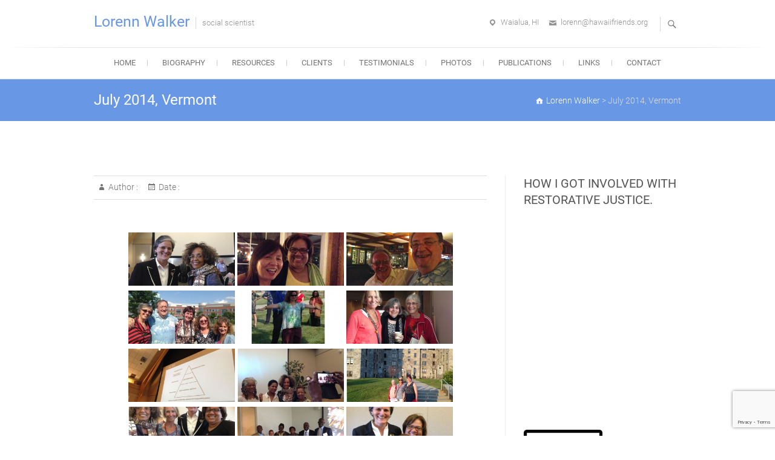

--- FILE ---
content_type: text/html; charset=utf-8
request_url: https://www.google.com/recaptcha/api2/anchor?ar=1&k=6Lc-ydsZAAAAAGVjyBGwIJeH2JFn45XvjA1_w6oe&co=aHR0cHM6Ly9sb3Jlbm53YWxrZXIuY29tOjQ0Mw..&hl=en&v=N67nZn4AqZkNcbeMu4prBgzg&size=invisible&anchor-ms=20000&execute-ms=30000&cb=p1dbu1u44f7x
body_size: 48700
content:
<!DOCTYPE HTML><html dir="ltr" lang="en"><head><meta http-equiv="Content-Type" content="text/html; charset=UTF-8">
<meta http-equiv="X-UA-Compatible" content="IE=edge">
<title>reCAPTCHA</title>
<style type="text/css">
/* cyrillic-ext */
@font-face {
  font-family: 'Roboto';
  font-style: normal;
  font-weight: 400;
  font-stretch: 100%;
  src: url(//fonts.gstatic.com/s/roboto/v48/KFO7CnqEu92Fr1ME7kSn66aGLdTylUAMa3GUBHMdazTgWw.woff2) format('woff2');
  unicode-range: U+0460-052F, U+1C80-1C8A, U+20B4, U+2DE0-2DFF, U+A640-A69F, U+FE2E-FE2F;
}
/* cyrillic */
@font-face {
  font-family: 'Roboto';
  font-style: normal;
  font-weight: 400;
  font-stretch: 100%;
  src: url(//fonts.gstatic.com/s/roboto/v48/KFO7CnqEu92Fr1ME7kSn66aGLdTylUAMa3iUBHMdazTgWw.woff2) format('woff2');
  unicode-range: U+0301, U+0400-045F, U+0490-0491, U+04B0-04B1, U+2116;
}
/* greek-ext */
@font-face {
  font-family: 'Roboto';
  font-style: normal;
  font-weight: 400;
  font-stretch: 100%;
  src: url(//fonts.gstatic.com/s/roboto/v48/KFO7CnqEu92Fr1ME7kSn66aGLdTylUAMa3CUBHMdazTgWw.woff2) format('woff2');
  unicode-range: U+1F00-1FFF;
}
/* greek */
@font-face {
  font-family: 'Roboto';
  font-style: normal;
  font-weight: 400;
  font-stretch: 100%;
  src: url(//fonts.gstatic.com/s/roboto/v48/KFO7CnqEu92Fr1ME7kSn66aGLdTylUAMa3-UBHMdazTgWw.woff2) format('woff2');
  unicode-range: U+0370-0377, U+037A-037F, U+0384-038A, U+038C, U+038E-03A1, U+03A3-03FF;
}
/* math */
@font-face {
  font-family: 'Roboto';
  font-style: normal;
  font-weight: 400;
  font-stretch: 100%;
  src: url(//fonts.gstatic.com/s/roboto/v48/KFO7CnqEu92Fr1ME7kSn66aGLdTylUAMawCUBHMdazTgWw.woff2) format('woff2');
  unicode-range: U+0302-0303, U+0305, U+0307-0308, U+0310, U+0312, U+0315, U+031A, U+0326-0327, U+032C, U+032F-0330, U+0332-0333, U+0338, U+033A, U+0346, U+034D, U+0391-03A1, U+03A3-03A9, U+03B1-03C9, U+03D1, U+03D5-03D6, U+03F0-03F1, U+03F4-03F5, U+2016-2017, U+2034-2038, U+203C, U+2040, U+2043, U+2047, U+2050, U+2057, U+205F, U+2070-2071, U+2074-208E, U+2090-209C, U+20D0-20DC, U+20E1, U+20E5-20EF, U+2100-2112, U+2114-2115, U+2117-2121, U+2123-214F, U+2190, U+2192, U+2194-21AE, U+21B0-21E5, U+21F1-21F2, U+21F4-2211, U+2213-2214, U+2216-22FF, U+2308-230B, U+2310, U+2319, U+231C-2321, U+2336-237A, U+237C, U+2395, U+239B-23B7, U+23D0, U+23DC-23E1, U+2474-2475, U+25AF, U+25B3, U+25B7, U+25BD, U+25C1, U+25CA, U+25CC, U+25FB, U+266D-266F, U+27C0-27FF, U+2900-2AFF, U+2B0E-2B11, U+2B30-2B4C, U+2BFE, U+3030, U+FF5B, U+FF5D, U+1D400-1D7FF, U+1EE00-1EEFF;
}
/* symbols */
@font-face {
  font-family: 'Roboto';
  font-style: normal;
  font-weight: 400;
  font-stretch: 100%;
  src: url(//fonts.gstatic.com/s/roboto/v48/KFO7CnqEu92Fr1ME7kSn66aGLdTylUAMaxKUBHMdazTgWw.woff2) format('woff2');
  unicode-range: U+0001-000C, U+000E-001F, U+007F-009F, U+20DD-20E0, U+20E2-20E4, U+2150-218F, U+2190, U+2192, U+2194-2199, U+21AF, U+21E6-21F0, U+21F3, U+2218-2219, U+2299, U+22C4-22C6, U+2300-243F, U+2440-244A, U+2460-24FF, U+25A0-27BF, U+2800-28FF, U+2921-2922, U+2981, U+29BF, U+29EB, U+2B00-2BFF, U+4DC0-4DFF, U+FFF9-FFFB, U+10140-1018E, U+10190-1019C, U+101A0, U+101D0-101FD, U+102E0-102FB, U+10E60-10E7E, U+1D2C0-1D2D3, U+1D2E0-1D37F, U+1F000-1F0FF, U+1F100-1F1AD, U+1F1E6-1F1FF, U+1F30D-1F30F, U+1F315, U+1F31C, U+1F31E, U+1F320-1F32C, U+1F336, U+1F378, U+1F37D, U+1F382, U+1F393-1F39F, U+1F3A7-1F3A8, U+1F3AC-1F3AF, U+1F3C2, U+1F3C4-1F3C6, U+1F3CA-1F3CE, U+1F3D4-1F3E0, U+1F3ED, U+1F3F1-1F3F3, U+1F3F5-1F3F7, U+1F408, U+1F415, U+1F41F, U+1F426, U+1F43F, U+1F441-1F442, U+1F444, U+1F446-1F449, U+1F44C-1F44E, U+1F453, U+1F46A, U+1F47D, U+1F4A3, U+1F4B0, U+1F4B3, U+1F4B9, U+1F4BB, U+1F4BF, U+1F4C8-1F4CB, U+1F4D6, U+1F4DA, U+1F4DF, U+1F4E3-1F4E6, U+1F4EA-1F4ED, U+1F4F7, U+1F4F9-1F4FB, U+1F4FD-1F4FE, U+1F503, U+1F507-1F50B, U+1F50D, U+1F512-1F513, U+1F53E-1F54A, U+1F54F-1F5FA, U+1F610, U+1F650-1F67F, U+1F687, U+1F68D, U+1F691, U+1F694, U+1F698, U+1F6AD, U+1F6B2, U+1F6B9-1F6BA, U+1F6BC, U+1F6C6-1F6CF, U+1F6D3-1F6D7, U+1F6E0-1F6EA, U+1F6F0-1F6F3, U+1F6F7-1F6FC, U+1F700-1F7FF, U+1F800-1F80B, U+1F810-1F847, U+1F850-1F859, U+1F860-1F887, U+1F890-1F8AD, U+1F8B0-1F8BB, U+1F8C0-1F8C1, U+1F900-1F90B, U+1F93B, U+1F946, U+1F984, U+1F996, U+1F9E9, U+1FA00-1FA6F, U+1FA70-1FA7C, U+1FA80-1FA89, U+1FA8F-1FAC6, U+1FACE-1FADC, U+1FADF-1FAE9, U+1FAF0-1FAF8, U+1FB00-1FBFF;
}
/* vietnamese */
@font-face {
  font-family: 'Roboto';
  font-style: normal;
  font-weight: 400;
  font-stretch: 100%;
  src: url(//fonts.gstatic.com/s/roboto/v48/KFO7CnqEu92Fr1ME7kSn66aGLdTylUAMa3OUBHMdazTgWw.woff2) format('woff2');
  unicode-range: U+0102-0103, U+0110-0111, U+0128-0129, U+0168-0169, U+01A0-01A1, U+01AF-01B0, U+0300-0301, U+0303-0304, U+0308-0309, U+0323, U+0329, U+1EA0-1EF9, U+20AB;
}
/* latin-ext */
@font-face {
  font-family: 'Roboto';
  font-style: normal;
  font-weight: 400;
  font-stretch: 100%;
  src: url(//fonts.gstatic.com/s/roboto/v48/KFO7CnqEu92Fr1ME7kSn66aGLdTylUAMa3KUBHMdazTgWw.woff2) format('woff2');
  unicode-range: U+0100-02BA, U+02BD-02C5, U+02C7-02CC, U+02CE-02D7, U+02DD-02FF, U+0304, U+0308, U+0329, U+1D00-1DBF, U+1E00-1E9F, U+1EF2-1EFF, U+2020, U+20A0-20AB, U+20AD-20C0, U+2113, U+2C60-2C7F, U+A720-A7FF;
}
/* latin */
@font-face {
  font-family: 'Roboto';
  font-style: normal;
  font-weight: 400;
  font-stretch: 100%;
  src: url(//fonts.gstatic.com/s/roboto/v48/KFO7CnqEu92Fr1ME7kSn66aGLdTylUAMa3yUBHMdazQ.woff2) format('woff2');
  unicode-range: U+0000-00FF, U+0131, U+0152-0153, U+02BB-02BC, U+02C6, U+02DA, U+02DC, U+0304, U+0308, U+0329, U+2000-206F, U+20AC, U+2122, U+2191, U+2193, U+2212, U+2215, U+FEFF, U+FFFD;
}
/* cyrillic-ext */
@font-face {
  font-family: 'Roboto';
  font-style: normal;
  font-weight: 500;
  font-stretch: 100%;
  src: url(//fonts.gstatic.com/s/roboto/v48/KFO7CnqEu92Fr1ME7kSn66aGLdTylUAMa3GUBHMdazTgWw.woff2) format('woff2');
  unicode-range: U+0460-052F, U+1C80-1C8A, U+20B4, U+2DE0-2DFF, U+A640-A69F, U+FE2E-FE2F;
}
/* cyrillic */
@font-face {
  font-family: 'Roboto';
  font-style: normal;
  font-weight: 500;
  font-stretch: 100%;
  src: url(//fonts.gstatic.com/s/roboto/v48/KFO7CnqEu92Fr1ME7kSn66aGLdTylUAMa3iUBHMdazTgWw.woff2) format('woff2');
  unicode-range: U+0301, U+0400-045F, U+0490-0491, U+04B0-04B1, U+2116;
}
/* greek-ext */
@font-face {
  font-family: 'Roboto';
  font-style: normal;
  font-weight: 500;
  font-stretch: 100%;
  src: url(//fonts.gstatic.com/s/roboto/v48/KFO7CnqEu92Fr1ME7kSn66aGLdTylUAMa3CUBHMdazTgWw.woff2) format('woff2');
  unicode-range: U+1F00-1FFF;
}
/* greek */
@font-face {
  font-family: 'Roboto';
  font-style: normal;
  font-weight: 500;
  font-stretch: 100%;
  src: url(//fonts.gstatic.com/s/roboto/v48/KFO7CnqEu92Fr1ME7kSn66aGLdTylUAMa3-UBHMdazTgWw.woff2) format('woff2');
  unicode-range: U+0370-0377, U+037A-037F, U+0384-038A, U+038C, U+038E-03A1, U+03A3-03FF;
}
/* math */
@font-face {
  font-family: 'Roboto';
  font-style: normal;
  font-weight: 500;
  font-stretch: 100%;
  src: url(//fonts.gstatic.com/s/roboto/v48/KFO7CnqEu92Fr1ME7kSn66aGLdTylUAMawCUBHMdazTgWw.woff2) format('woff2');
  unicode-range: U+0302-0303, U+0305, U+0307-0308, U+0310, U+0312, U+0315, U+031A, U+0326-0327, U+032C, U+032F-0330, U+0332-0333, U+0338, U+033A, U+0346, U+034D, U+0391-03A1, U+03A3-03A9, U+03B1-03C9, U+03D1, U+03D5-03D6, U+03F0-03F1, U+03F4-03F5, U+2016-2017, U+2034-2038, U+203C, U+2040, U+2043, U+2047, U+2050, U+2057, U+205F, U+2070-2071, U+2074-208E, U+2090-209C, U+20D0-20DC, U+20E1, U+20E5-20EF, U+2100-2112, U+2114-2115, U+2117-2121, U+2123-214F, U+2190, U+2192, U+2194-21AE, U+21B0-21E5, U+21F1-21F2, U+21F4-2211, U+2213-2214, U+2216-22FF, U+2308-230B, U+2310, U+2319, U+231C-2321, U+2336-237A, U+237C, U+2395, U+239B-23B7, U+23D0, U+23DC-23E1, U+2474-2475, U+25AF, U+25B3, U+25B7, U+25BD, U+25C1, U+25CA, U+25CC, U+25FB, U+266D-266F, U+27C0-27FF, U+2900-2AFF, U+2B0E-2B11, U+2B30-2B4C, U+2BFE, U+3030, U+FF5B, U+FF5D, U+1D400-1D7FF, U+1EE00-1EEFF;
}
/* symbols */
@font-face {
  font-family: 'Roboto';
  font-style: normal;
  font-weight: 500;
  font-stretch: 100%;
  src: url(//fonts.gstatic.com/s/roboto/v48/KFO7CnqEu92Fr1ME7kSn66aGLdTylUAMaxKUBHMdazTgWw.woff2) format('woff2');
  unicode-range: U+0001-000C, U+000E-001F, U+007F-009F, U+20DD-20E0, U+20E2-20E4, U+2150-218F, U+2190, U+2192, U+2194-2199, U+21AF, U+21E6-21F0, U+21F3, U+2218-2219, U+2299, U+22C4-22C6, U+2300-243F, U+2440-244A, U+2460-24FF, U+25A0-27BF, U+2800-28FF, U+2921-2922, U+2981, U+29BF, U+29EB, U+2B00-2BFF, U+4DC0-4DFF, U+FFF9-FFFB, U+10140-1018E, U+10190-1019C, U+101A0, U+101D0-101FD, U+102E0-102FB, U+10E60-10E7E, U+1D2C0-1D2D3, U+1D2E0-1D37F, U+1F000-1F0FF, U+1F100-1F1AD, U+1F1E6-1F1FF, U+1F30D-1F30F, U+1F315, U+1F31C, U+1F31E, U+1F320-1F32C, U+1F336, U+1F378, U+1F37D, U+1F382, U+1F393-1F39F, U+1F3A7-1F3A8, U+1F3AC-1F3AF, U+1F3C2, U+1F3C4-1F3C6, U+1F3CA-1F3CE, U+1F3D4-1F3E0, U+1F3ED, U+1F3F1-1F3F3, U+1F3F5-1F3F7, U+1F408, U+1F415, U+1F41F, U+1F426, U+1F43F, U+1F441-1F442, U+1F444, U+1F446-1F449, U+1F44C-1F44E, U+1F453, U+1F46A, U+1F47D, U+1F4A3, U+1F4B0, U+1F4B3, U+1F4B9, U+1F4BB, U+1F4BF, U+1F4C8-1F4CB, U+1F4D6, U+1F4DA, U+1F4DF, U+1F4E3-1F4E6, U+1F4EA-1F4ED, U+1F4F7, U+1F4F9-1F4FB, U+1F4FD-1F4FE, U+1F503, U+1F507-1F50B, U+1F50D, U+1F512-1F513, U+1F53E-1F54A, U+1F54F-1F5FA, U+1F610, U+1F650-1F67F, U+1F687, U+1F68D, U+1F691, U+1F694, U+1F698, U+1F6AD, U+1F6B2, U+1F6B9-1F6BA, U+1F6BC, U+1F6C6-1F6CF, U+1F6D3-1F6D7, U+1F6E0-1F6EA, U+1F6F0-1F6F3, U+1F6F7-1F6FC, U+1F700-1F7FF, U+1F800-1F80B, U+1F810-1F847, U+1F850-1F859, U+1F860-1F887, U+1F890-1F8AD, U+1F8B0-1F8BB, U+1F8C0-1F8C1, U+1F900-1F90B, U+1F93B, U+1F946, U+1F984, U+1F996, U+1F9E9, U+1FA00-1FA6F, U+1FA70-1FA7C, U+1FA80-1FA89, U+1FA8F-1FAC6, U+1FACE-1FADC, U+1FADF-1FAE9, U+1FAF0-1FAF8, U+1FB00-1FBFF;
}
/* vietnamese */
@font-face {
  font-family: 'Roboto';
  font-style: normal;
  font-weight: 500;
  font-stretch: 100%;
  src: url(//fonts.gstatic.com/s/roboto/v48/KFO7CnqEu92Fr1ME7kSn66aGLdTylUAMa3OUBHMdazTgWw.woff2) format('woff2');
  unicode-range: U+0102-0103, U+0110-0111, U+0128-0129, U+0168-0169, U+01A0-01A1, U+01AF-01B0, U+0300-0301, U+0303-0304, U+0308-0309, U+0323, U+0329, U+1EA0-1EF9, U+20AB;
}
/* latin-ext */
@font-face {
  font-family: 'Roboto';
  font-style: normal;
  font-weight: 500;
  font-stretch: 100%;
  src: url(//fonts.gstatic.com/s/roboto/v48/KFO7CnqEu92Fr1ME7kSn66aGLdTylUAMa3KUBHMdazTgWw.woff2) format('woff2');
  unicode-range: U+0100-02BA, U+02BD-02C5, U+02C7-02CC, U+02CE-02D7, U+02DD-02FF, U+0304, U+0308, U+0329, U+1D00-1DBF, U+1E00-1E9F, U+1EF2-1EFF, U+2020, U+20A0-20AB, U+20AD-20C0, U+2113, U+2C60-2C7F, U+A720-A7FF;
}
/* latin */
@font-face {
  font-family: 'Roboto';
  font-style: normal;
  font-weight: 500;
  font-stretch: 100%;
  src: url(//fonts.gstatic.com/s/roboto/v48/KFO7CnqEu92Fr1ME7kSn66aGLdTylUAMa3yUBHMdazQ.woff2) format('woff2');
  unicode-range: U+0000-00FF, U+0131, U+0152-0153, U+02BB-02BC, U+02C6, U+02DA, U+02DC, U+0304, U+0308, U+0329, U+2000-206F, U+20AC, U+2122, U+2191, U+2193, U+2212, U+2215, U+FEFF, U+FFFD;
}
/* cyrillic-ext */
@font-face {
  font-family: 'Roboto';
  font-style: normal;
  font-weight: 900;
  font-stretch: 100%;
  src: url(//fonts.gstatic.com/s/roboto/v48/KFO7CnqEu92Fr1ME7kSn66aGLdTylUAMa3GUBHMdazTgWw.woff2) format('woff2');
  unicode-range: U+0460-052F, U+1C80-1C8A, U+20B4, U+2DE0-2DFF, U+A640-A69F, U+FE2E-FE2F;
}
/* cyrillic */
@font-face {
  font-family: 'Roboto';
  font-style: normal;
  font-weight: 900;
  font-stretch: 100%;
  src: url(//fonts.gstatic.com/s/roboto/v48/KFO7CnqEu92Fr1ME7kSn66aGLdTylUAMa3iUBHMdazTgWw.woff2) format('woff2');
  unicode-range: U+0301, U+0400-045F, U+0490-0491, U+04B0-04B1, U+2116;
}
/* greek-ext */
@font-face {
  font-family: 'Roboto';
  font-style: normal;
  font-weight: 900;
  font-stretch: 100%;
  src: url(//fonts.gstatic.com/s/roboto/v48/KFO7CnqEu92Fr1ME7kSn66aGLdTylUAMa3CUBHMdazTgWw.woff2) format('woff2');
  unicode-range: U+1F00-1FFF;
}
/* greek */
@font-face {
  font-family: 'Roboto';
  font-style: normal;
  font-weight: 900;
  font-stretch: 100%;
  src: url(//fonts.gstatic.com/s/roboto/v48/KFO7CnqEu92Fr1ME7kSn66aGLdTylUAMa3-UBHMdazTgWw.woff2) format('woff2');
  unicode-range: U+0370-0377, U+037A-037F, U+0384-038A, U+038C, U+038E-03A1, U+03A3-03FF;
}
/* math */
@font-face {
  font-family: 'Roboto';
  font-style: normal;
  font-weight: 900;
  font-stretch: 100%;
  src: url(//fonts.gstatic.com/s/roboto/v48/KFO7CnqEu92Fr1ME7kSn66aGLdTylUAMawCUBHMdazTgWw.woff2) format('woff2');
  unicode-range: U+0302-0303, U+0305, U+0307-0308, U+0310, U+0312, U+0315, U+031A, U+0326-0327, U+032C, U+032F-0330, U+0332-0333, U+0338, U+033A, U+0346, U+034D, U+0391-03A1, U+03A3-03A9, U+03B1-03C9, U+03D1, U+03D5-03D6, U+03F0-03F1, U+03F4-03F5, U+2016-2017, U+2034-2038, U+203C, U+2040, U+2043, U+2047, U+2050, U+2057, U+205F, U+2070-2071, U+2074-208E, U+2090-209C, U+20D0-20DC, U+20E1, U+20E5-20EF, U+2100-2112, U+2114-2115, U+2117-2121, U+2123-214F, U+2190, U+2192, U+2194-21AE, U+21B0-21E5, U+21F1-21F2, U+21F4-2211, U+2213-2214, U+2216-22FF, U+2308-230B, U+2310, U+2319, U+231C-2321, U+2336-237A, U+237C, U+2395, U+239B-23B7, U+23D0, U+23DC-23E1, U+2474-2475, U+25AF, U+25B3, U+25B7, U+25BD, U+25C1, U+25CA, U+25CC, U+25FB, U+266D-266F, U+27C0-27FF, U+2900-2AFF, U+2B0E-2B11, U+2B30-2B4C, U+2BFE, U+3030, U+FF5B, U+FF5D, U+1D400-1D7FF, U+1EE00-1EEFF;
}
/* symbols */
@font-face {
  font-family: 'Roboto';
  font-style: normal;
  font-weight: 900;
  font-stretch: 100%;
  src: url(//fonts.gstatic.com/s/roboto/v48/KFO7CnqEu92Fr1ME7kSn66aGLdTylUAMaxKUBHMdazTgWw.woff2) format('woff2');
  unicode-range: U+0001-000C, U+000E-001F, U+007F-009F, U+20DD-20E0, U+20E2-20E4, U+2150-218F, U+2190, U+2192, U+2194-2199, U+21AF, U+21E6-21F0, U+21F3, U+2218-2219, U+2299, U+22C4-22C6, U+2300-243F, U+2440-244A, U+2460-24FF, U+25A0-27BF, U+2800-28FF, U+2921-2922, U+2981, U+29BF, U+29EB, U+2B00-2BFF, U+4DC0-4DFF, U+FFF9-FFFB, U+10140-1018E, U+10190-1019C, U+101A0, U+101D0-101FD, U+102E0-102FB, U+10E60-10E7E, U+1D2C0-1D2D3, U+1D2E0-1D37F, U+1F000-1F0FF, U+1F100-1F1AD, U+1F1E6-1F1FF, U+1F30D-1F30F, U+1F315, U+1F31C, U+1F31E, U+1F320-1F32C, U+1F336, U+1F378, U+1F37D, U+1F382, U+1F393-1F39F, U+1F3A7-1F3A8, U+1F3AC-1F3AF, U+1F3C2, U+1F3C4-1F3C6, U+1F3CA-1F3CE, U+1F3D4-1F3E0, U+1F3ED, U+1F3F1-1F3F3, U+1F3F5-1F3F7, U+1F408, U+1F415, U+1F41F, U+1F426, U+1F43F, U+1F441-1F442, U+1F444, U+1F446-1F449, U+1F44C-1F44E, U+1F453, U+1F46A, U+1F47D, U+1F4A3, U+1F4B0, U+1F4B3, U+1F4B9, U+1F4BB, U+1F4BF, U+1F4C8-1F4CB, U+1F4D6, U+1F4DA, U+1F4DF, U+1F4E3-1F4E6, U+1F4EA-1F4ED, U+1F4F7, U+1F4F9-1F4FB, U+1F4FD-1F4FE, U+1F503, U+1F507-1F50B, U+1F50D, U+1F512-1F513, U+1F53E-1F54A, U+1F54F-1F5FA, U+1F610, U+1F650-1F67F, U+1F687, U+1F68D, U+1F691, U+1F694, U+1F698, U+1F6AD, U+1F6B2, U+1F6B9-1F6BA, U+1F6BC, U+1F6C6-1F6CF, U+1F6D3-1F6D7, U+1F6E0-1F6EA, U+1F6F0-1F6F3, U+1F6F7-1F6FC, U+1F700-1F7FF, U+1F800-1F80B, U+1F810-1F847, U+1F850-1F859, U+1F860-1F887, U+1F890-1F8AD, U+1F8B0-1F8BB, U+1F8C0-1F8C1, U+1F900-1F90B, U+1F93B, U+1F946, U+1F984, U+1F996, U+1F9E9, U+1FA00-1FA6F, U+1FA70-1FA7C, U+1FA80-1FA89, U+1FA8F-1FAC6, U+1FACE-1FADC, U+1FADF-1FAE9, U+1FAF0-1FAF8, U+1FB00-1FBFF;
}
/* vietnamese */
@font-face {
  font-family: 'Roboto';
  font-style: normal;
  font-weight: 900;
  font-stretch: 100%;
  src: url(//fonts.gstatic.com/s/roboto/v48/KFO7CnqEu92Fr1ME7kSn66aGLdTylUAMa3OUBHMdazTgWw.woff2) format('woff2');
  unicode-range: U+0102-0103, U+0110-0111, U+0128-0129, U+0168-0169, U+01A0-01A1, U+01AF-01B0, U+0300-0301, U+0303-0304, U+0308-0309, U+0323, U+0329, U+1EA0-1EF9, U+20AB;
}
/* latin-ext */
@font-face {
  font-family: 'Roboto';
  font-style: normal;
  font-weight: 900;
  font-stretch: 100%;
  src: url(//fonts.gstatic.com/s/roboto/v48/KFO7CnqEu92Fr1ME7kSn66aGLdTylUAMa3KUBHMdazTgWw.woff2) format('woff2');
  unicode-range: U+0100-02BA, U+02BD-02C5, U+02C7-02CC, U+02CE-02D7, U+02DD-02FF, U+0304, U+0308, U+0329, U+1D00-1DBF, U+1E00-1E9F, U+1EF2-1EFF, U+2020, U+20A0-20AB, U+20AD-20C0, U+2113, U+2C60-2C7F, U+A720-A7FF;
}
/* latin */
@font-face {
  font-family: 'Roboto';
  font-style: normal;
  font-weight: 900;
  font-stretch: 100%;
  src: url(//fonts.gstatic.com/s/roboto/v48/KFO7CnqEu92Fr1ME7kSn66aGLdTylUAMa3yUBHMdazQ.woff2) format('woff2');
  unicode-range: U+0000-00FF, U+0131, U+0152-0153, U+02BB-02BC, U+02C6, U+02DA, U+02DC, U+0304, U+0308, U+0329, U+2000-206F, U+20AC, U+2122, U+2191, U+2193, U+2212, U+2215, U+FEFF, U+FFFD;
}

</style>
<link rel="stylesheet" type="text/css" href="https://www.gstatic.com/recaptcha/releases/N67nZn4AqZkNcbeMu4prBgzg/styles__ltr.css">
<script nonce="iPmsrnGUd_VAs_eeJkfCFQ" type="text/javascript">window['__recaptcha_api'] = 'https://www.google.com/recaptcha/api2/';</script>
<script type="text/javascript" src="https://www.gstatic.com/recaptcha/releases/N67nZn4AqZkNcbeMu4prBgzg/recaptcha__en.js" nonce="iPmsrnGUd_VAs_eeJkfCFQ">
      
    </script></head>
<body><div id="rc-anchor-alert" class="rc-anchor-alert"></div>
<input type="hidden" id="recaptcha-token" value="[base64]">
<script type="text/javascript" nonce="iPmsrnGUd_VAs_eeJkfCFQ">
      recaptcha.anchor.Main.init("[\x22ainput\x22,[\x22bgdata\x22,\x22\x22,\[base64]/[base64]/[base64]/[base64]/[base64]/UltsKytdPUU6KEU8MjA0OD9SW2wrK109RT4+NnwxOTI6KChFJjY0NTEyKT09NTUyOTYmJk0rMTxjLmxlbmd0aCYmKGMuY2hhckNvZGVBdChNKzEpJjY0NTEyKT09NTYzMjA/[base64]/[base64]/[base64]/[base64]/[base64]/[base64]/[base64]\x22,\[base64]\x22,\x22w4VrGsOgwrDDlDFIw7tcwqgpFMO7wr0kOSTDvjHDssKSwo5WHMKTw5dNw6Fcwrltw7pEwqE4w7vCucKJBVTChWJ3w4kcwqHDr3/DqUxyw4VEwr51w48Ewp7DrxgjdcK4eMOxw73CqcOgw5F9wqnDt8O7wpPDsFoDwqUiw6rDlz7CtFXDnEbCpkbCncOyw7nDrMODW3J0wos7wq/DvmbCksKowprDkgVULHXDvMOoe3MdCsK8Txoewr/DpSHCn8K9FGvCr8OGK8OJw5zCmcOLw5fDncKOwqXClERnwp8/L8KTw6YFwrlCwrjCognDv8Oebi7CkcO1a37Do8OKbXJbDsOIR8Knwp/CvMOlw4TDoV4cCEDDscKswplOwovDlmfCucKuw6PDncOJwrM4w57DsMKKSQHDrRhQLgXDuiJTw65BNmPDhyvCrcKQTyHDtMK3wrAHISpzG8OYJ8K9w43DmcKpwofCpkUIclLCgMOYH8KfwoZmX2LCjcKiwp/DoxEOYAjDrMOlcsKdwp7CmQVewrtlwoDCoMOhR8OIw5/CiWTCvSEPw7jDrAxDwrLDscKvwrXCssKkWsOVwrjChFTCo2/CgXF0w7LDkGrCvcK0JmYMecOEw4DDlgdZJRHDosOwDMKUwpLDmTTDsMOOH8OED2hLVcOXW8OUfCcBQMOMIsK2wqXCmMKMwoDDsxRIw5lJw7/DgsOtNsKPW8KJKcOeF8OHacKrw73DmEnCkmPDklp+KcKEw4LCg8O2wpjDj8KgcsO8wqfDp0M2AirClhTDrwNHP8Kcw4bDuRLDk2Y8KsOrwrtvwrVSQinCn38pQ8K+wrnCm8Ouw41Ea8KRO8KMw6x0wosxwrHDgsKIwpMdTHDCr8K4wpsBwqcCO8OaQMKhw5/DqA87Y8OLLcKyw7zDuMOlVC9Uw7fDnQzDqCvCjQNsGlMsNQjDn8O6ICATwoXCo0PCm2jCvcK4wprDmcKiYy/CnDHCiiNhR1/CuVLCpjLCvMOmLRHDpcKkw4HDgWB7w7p1w7LCgirCm8KSEsOKw6zDosOqwq/[base64]/CjcOvwpbDu8KHw4kcQMKXOsOzAMOLfFQ0w5QBDi/CocKow5gDw7kLfQBBwrPDpxrDv8Ovw514wohYFcOpO8KawrkIw54CwpvDsj7DlsKoGAh/wrnCtz/ClmrCpXHDpXLDmTnCh8OtwpNJeMO1W1VKJsKKTsKGEGlwDCjCpgHDisKPw7/CnCJowoIAUyEww60uwpx/[base64]/DoHXDvMKXRcO2w6PClBvCrHEAKsOfKsK/woDCtGXDnMKvwr7ClsK9wrM+VxPCsMO+MFcvUsKnwp09w58swrfDoHBqwpAMwqvCjTIpTn0WK2/CgMOUYsKCXwFJw4leWcO9wr51ZcKGwoAbw5bDlXcuScKuBXJlPsO0KmDCvUnCr8OXXjrCmzEMwol8aGknw4fDgiTCs1JHC0YOw7bDuQ1qwphQwrZTw5hIOMKYw4jDj2LCo8O7w7vDo8OLw5NMHcOawrcxw54xwoAedcOVIsOrwr/[base64]/w7LChRhWJMKXN8O2HcOCMcOGVR7CiGzCpFfDscOQJsOyE8Kxw6ZsdMOVKMOvwpAqw58aJ3pIeMKaXG3CgMO6w6XCucKLw7DCnMK2P8KKScKXVcOyOMOJwqt7wqbCjGzCkklsRTHCs8OVZ0nDvHEdZkTCkXQBwpVPE8Kfdn/CvwRlwr41woLDogbCpcODw7Fgw7gBw5kCdxjDmsOkwqVvcWhTwrrCrx7CmMONBcODRMOVwp3CpgF8NC1pWCbCoGDDsB7DrnHDhFobcSwUTsK/KRbCqEHCpU/DkMKbw73DqsOXF8KJwpU+B8OsNcOzwpLCgkvCqRxtLcKuwoM2OmpnTGgkLsOla07DkcOjw7IVw7hrwpZvKAvDhQ3CssOLw7nCn2M9w4vCv3d9w67DsRTDpR8ICRXDqMKsw5fCtcKXwoBww53DhjvCscOIw4jCp2/DkxPCgMO7cDhJIMOiwrFzwoXDn21mw51wwrVIDsOow4EbdAjCnsK8wqNDwqM4WMOtOsKFwrJhwp82w5pew4HCsAbDn8OeZ0jDkgFUw6TDoMONw5pmKBfDqsK8w4lZwrxUShbCt2JQw4DCv08swoYaw73Ck0/[base64]/CqcOowovCo8O2w4nDqMODc8KOXMOxw6zCp3TCusOcw74PbA5+wqjDuMOmSsOSEMKaFsKdwowfKx0RW1AfS0DDplLDpArCq8OYwpTCp2nCgcOQBsKRUcOLGg4AwpwMFnc/wq5Iw67Ci8O0wqYuUFTDmcO0wrfCjUvDs8OwwrtPesOlwoZgHcOnZD/[base64]/[base64]/DqcK5w6rDqTcTw4oAw7U9woJbJF5yw6/Dh8KkfiRvw6FULzRfPMKKYsO3wo44MVzDv8OAdmPCoEwhMsOhAErClsO/LsKLSyJKHE3DvsKXGWFcw5rCjwnCmsOLCCnDicK5BlVQw61Gw4w8w7wHwoBZH8K1dmTDkMKZOsObLERHwo3DtxnCisOFw7Mdw5AieMOwwrdowqEPw73DiMONwp4pVFN4w7DDkcKfdcKMYCbDjTRWwpLChMK2w7I3Vgd5w7fDjcOcWRxUwoPDnsKHZMKrw6/DlHknS2/[base64]/[base64]/DsOtw73ClVdgGsO+Y8OgwrpTwplMw4BLwrvDo10Cw7B2OGNtEcOGXMO7wpLDr3UwWcOHOWh1AVlOCwcfwr3Cv8Kbw5ANw6FxG24hHMKzwrBYwrUBw5/CoRsEwq/CiycBwojCohoLGBEOfit0QgYVw7c7CsKiYcKSCx7DgWLCkcKSwq8vTTHDuhpkwrLCvMKSwpjDsMKpw6/DnMO7w44owq/[base64]/w5FewoJhdMKHw6MjbVFfJcORZ8O0w7LDpyfCusOSwrnDsSfCpjLCoMKzI8OwwqRvY8Kbd8KYQjzDp8OIwpbDiXN7wpjCl8OZTDzDu8KdwovCnhDDm8KcZXcCwpdGOsKLwrY7w5TDtzbDrxslVMOGwqkIO8KPQUbCrQNVw4/CicOnIsKrwo/CuFPDlcOdMRjCs3rDucOVO8OgesK6wrfDpcO/fMOywqnCusOyw4XCrijDv8OsBkxfbmDCjGBCwo1EwpIZw5LCvVNqCsKrVcO5J8OswogmY8OLwrTDosKLOQDDhcKTw7sEDcKwI0tfwqRjHMOAYhgYcnsDw7oHawNFcMOwSMOvFsOgwo3DvsOVw4low5g/ZsOvwqs4ZVYaw4XDu3cdRMOBe1kKwpHDucKOw4Fuw5fCmsKfQcOUw6nCojjDkMO/DMOvw43DigbClw/[base64]/[base64]/[base64]/[base64]/CvT3CtsKpLsKpwrl9HRYFcTxYwpRMcTXDncKRecO3d8KYSsKpwrPDnMKaKFddDRnCi8OkdFzChlLDqggSw5hEHcOdwodCw73CtE5Nw4LDp8Kdw7ZsMcKIwoHChlDDp8KTw6NPB3UAwr/[base64]/DvsOKOMOQElLCvT3DtMOpwpbDvmUvYG4DwqsfwoEGw7TCvhzDjcKgwqjDuTARBAAdwrksMCUAczPCmMKRFsK3KkpxLjPDjcKeI2/DvcKIVGXDqsOHecOSwoM5wp0pUQrDvcKxwr3CuMOtwrnDosOmw5/CmcOfwofCgsOTSMOGTxXDgHDCp8OVRsOkwpEIWTRqHCvDtCojdm3ClRYuw7QIUldNNcKcwp/DvcO1wqPCpWbDo1nCg35lWMOgUMKLwqwOEmLCuFN7woJewpzCojVMwpzCkAjDt1YEYyrDi37Ds2NowoUcTcKvbsKpBWXCv8O5wrnCs8OfwoXDn8ORWsKuSsOnw555w4jDjsOFwr8VwoLCt8KkB3rCrw8qwo/Dkj7ClE7CksOuwpMSwrXCsEjCiB5+B8OFw5vCocOSMC7Ck8Obwrs3wpLCqjfCnsKeWMOzwqvDgMKMwpYhAMOoDsOUw7XDhgbCqcOgwo/ChUnDuRRWccO6bcKCXMKYw7ACw7LDjAMsS8OKw4vCtAorFcOww5fDvcKaKMOAw5jDtsOuwoBxeFYLwp9WHsKpw5zDtx4tw6rDg0vCsBfDmMKfw6sqQsOpwrFNNhNrw5/DiExnT0EPQcKvfcOmcwDCsn/DpX1+FUYTwq3DlyUMIcKvUsOgahrCknVFHMK/[base64]/[base64]/Drz5nwo4hPsOew4QfwrvCksOyw4zChCFHZsKYDcOwNhvCoQ3DvMKDwrFkQ8Okw5EaY8Olw7N4wo1iJcKtJ2TDsEvCsMO/OS4Nw40BKjHCvSF5wozCtcOuZcKMXsOYfsKDw5LCu8OmwrN4w6dabwXDmEx0a08Qw60/XsKuwp8owozDjwICPMOTJzxkX8OYwpXDtx1Xwo9pAUzDiQTCshPCokbDmsKOMsKZwp4lDxBWw4Zcw5RAwoN5Zg/CucODbjfDiSJkE8KfwqPCmWVHG3HDqnvCs8KQwrN5wpIjLi9lZsKcwpt7w7Bnw5l8WQoGCsOJwr9Pw7PDtMOJNMOYW3d3aMOebBQzKRHCksOgA8OaQsO1S8K1wr/CjMOSw61Fw40zw7/DlXEFUB1ewpzDjMO8wqxOw4szVGUow5PDhh3DisO1RG7CjsOpw4jCkHfCrFjDs8OpNcOObMO7RcKVwpNgwqR3FmXCocOTdsOyPDZ2Y8KHZsKBw7nCoMOVw7FqSEHChMOowplvU8KUw5/Dq3vDmVM/[base64]/CqMKDw63CgsKzwooaPsO0WHR6UgTDicOLwplaH1/CgsKZwqRfVh1PwrcSBUHDpCXDtRQZw6rDkzDCtcOWFMOHw7Y/[base64]/Cj1vDl2nCjFxSHzwhwrN2O3rDsRxIL8KSw7cQQsKuw5ZmwrZuw4XCsMKowrnDlxjCl0zCrRZMw7ZUwpnDgsO0w4nCkmUGwq/DkBfCusOCw4gXw7LCp2bCpBZWUW0HNivCi8K7woRQwqfDmlPDk8OMwp05w6DDlMKOI8KCJ8OlSRfCgS4Cw4TCisOnwoPDq8OqBMOrDBcdwo9TAUrDlcODwo97w5/DrCjCoXLCrcORJcOBw58Mwo9lB2rDtUnDv1UUaRzCuCLDvsKmNW/Dm3l9w4zCuMOow7rCiEh0w6BILGLCgTFfw7XDjMOVCsOAYyQ4HGvCv2HCn8O5wrrCi8OLwrvDv8O3wq9kw6zCoMOcRAEgwrBTwrHCpVzDpMO5w65WSMOyw6McGsK1w7l0w6ANLHHDm8KUHMOIecOGwp/Dm8OSwr1sXjsgw7DDjnVACFTCqMOpJzNTwonDncKQwqYVD8OBBHhLM8K8HMOYwq/Dk8OsIsKKwobCtMKQVcKGYcOqayIcw7JPe2MUX8OCfEN5KV/ChcKhwqQeb3V7P8Oww7DCgCkiJx5fN8KFw57CnsK3wrrDmsK3VMORw47DgcKwVXnChMO9w7/CmsKzwpZLfMObw4XCk2HDvjbCgcObw7vDhmrDqW1tAEYXw7Y3L8OwB8Krw41OwrpvwrbDksO5w5IGw4fDqWgZw58uRMKrATXDtSpHwroGwqtuQgrDpw4zwoMfdcOtwogHDcOUwpwBw6MJWsKCRnhEB8KGBsKIdEMyw4xTZl3Ds8OvEsKtw4vCnQHDsk/[base64]/DgmvDlcOMAMKjw5dVfcKrAxvDusK1w7fDp2/CqVDDkmIVwoTClXzDqMOIacOWXCU9HHfCqMOSwqdnw7ZCwo9Jw5DDi8K6S8KobMKqwrp/MSxwT8OeYVIqwosnL0gbwqkNwrQuaVgaBSh6wpfDnSTDrljDpMO7wrISw5vCt0TDisOFaSbDvwRzw6bCoB1PZTXCgS5ow6bDnnc+wpXCk8Odw6DDkSTDuBXCq3sOZjs6w7XCgCIBwq7CkMO6wqLDlEE5wq0pSQvCgR9twrnDu8OOfi7CtsOueVDCozbCj8Krw5/CnMKew7HDpsOoWkbCvsKCBDQ0DMKSwofDsx4wGWwSaMKQXMK5VXrClFjDoMONcw/CscKBF8OQWMKmwr1gBsOUIsOhTTh+CcKWw7NBF3rCosOeVMOCSMOIF0/[base64]/DoMOawrw9wptHwrPCqzx1KVkkMsKhwqFAw49YwpQswrbCqsOeMcKsHsOjaXZXVnQ+wrZRKsKyB8KYU8Oaw74ww5Myw4DCoRJWScKgw7TDn8OHwqEEwq/CvmnDhsOAZsK2Jl0QWH7Ct8Oww7XDs8KGwonCihDDl2IxwqkYf8KcwqzDpjrChMK6RMKgaBfDo8OdXEVUwpjDkMKXQwnCsyc+wonDgXt7Jit2Hx9fwrp5X21tw5/CpSd/XVjDh1rCjMO/w7ptw6zCksOUGcOFwpABwpPCt0RmwpHCnWDCrSEmw4xuw7QSUcKuN8KOeMKcwpV6w7HCqVljw6vDlB5Swr4vw7hrH8O9w4opBcKHCcOPwpFQK8KWAU/[base64]/ChWx+TXrCrsK2wofDo8K+w6bCjBkPB0ouw6Myw7LCkWhdK0XChFfDvsOsw4TDtxbCsMOzFmzCsMK/SwjDo8KlwpQ3J8O9wq3Cr2PDscKiOcKgKsKKwoLDi3bDjsKpG8O3wq/DjyddwpNTfsKDwovCgXkgwoQ+wp/CgV3DpXwKw5nCg1TDnwEsLcKuOwvClnR7M8KqEHtnJsKrPsKlZRbCpz7Dj8OlZ0wGw4RFwpkzCMK9w7XCiMKBVTvCrMOyw64ew5t3woR2dz/[base64]/[base64]/Dg8KVw7zCosK4wrbDrg4kJ2DCtwjCpS5YBRJjwqoGfsKmOhN/w6bCoBzDilTCgsK5A8K2wp0/QsOHwrXCgzvDrQg7wqvCl8KBaS4pw4nCgBhOX8KQVUbCnsKgYMOGwqsYwqEywqghw7bDpmXCi8KXw74Gw6vDksKBw41oID/[base64]/[base64]/Ci3bDsWcPwpLCp8OIw6vDkA/DoMOTwrnDvsO/UsKWZcKzRcKZwr/DrsO7IcKIw7nCg8OYwrU0ZBXCt13DplIyw5VtE8KWwqh6M8K1w69tcMKKRsObwrEbwrh1WgvCtsK7Si/CqTnCvwfCksOoLMOCwqtJworDrylgHDkqw4lIwoshdcKqZBXDmxp9S0jDs8Kswp1FXsKmYMKywp4CRcOfw710JnccwoPDjMKnO0LDk8KewoTDm8OocQB9w5NLMDVzBTTDnC5iWF9CwqfDgUxhQGBWecOYwq3DqcKkwovDqWBhOCfCicKeBsKhAcOhw7/DuzgYw5c0WH3DgXAQwo3CtiA7w4bDsRbCssKncMK9w5g1w7JRwoEQwqYiwoVLw5LCizADJsONdcOyJA/CmWfCogk6chQ8wpgjw6UPw5Vqw4xuw5DCtcK9QMK4wojCnzl+w4Yqwr/[base64]/wpzCmz5ywpnClmIHIsO4MMONbF8xwpzDpTFXwrM7SyY+PyUpScKzMWYcw7lOw4TDqxV1clXDrCzCisKwWl8Cw4pRw7deKcOxckgjw5/[base64]/w7TCmMO+WFlfw4HDsHPDhMODBxTCj8Ouw7bCk8Kdw7TDqTLCmMKDw4zDmDEiM0lRUwA2VcK2MxlDci5BOlHCtT3DmFxZw4jDnT89P8O7w7wUwr7CrznDpg7DosK7wrxlLBMYSsONUhfCgMOOGV3DnMOcw4p/wrAzAcOtw5V+b8OQaTUgUcOIwpzCqRxow7PCoAjDjm7CvVHDn8Okw4tUw4zCpCPDgnJDw6cAwrvDuMKkwoMKc3PDsMKILmQqTGJWwqtuPVbCsMOjWsK/KGBSwqxHwoJ2f8K5c8Obw7/Dp8KHw6HDvAIuRsKyO0PCnGh4KQUhwqZsXUgqScKRFUlXSXxKXj5DFwZsDsObM1Z5wrHDswnDmsK5wqxTw6TDqh3Cu2dhX8OLw4bCpEIZLMKHPnXCkMOKwoAOw7PCmXUEwpDCusO/w6rDmMOiP8KdwrbDsGx1DMOawqk3wqojwoE6O1YHBGohcMK4woPDhcKNCsOMwo/[base64]/CiiUDwrrDoFAWw7VFw4DDgx1MScOcX8OJZMOBTsKIw74nV8KBNy/Ds8KzP8KbwotaUkvDj8Olw4bDvSfDoShUdHIvGnArwonDqk7Dq0jDmcO9K0rCtDfDsHvCpFfCj8Kswp0rw50HUFobwo3ClF1pw4/DpMOYwoDChgIqw5/DsWkTXnB9w4tGZcKEwpXCgGXDnFrDtsOFw4cmwoZIdcK9w63CkjoXw4phCGMewo10BSQ8aWErwrszfsODG8KLHS1WdsKGQAvCmHvCpCzDksKxwovCr8KMwqV8wpIGYcOzV8O5HCgEwr9Twr1ocRDDqsOAK1lmw4zDtmbCrnTCtmHCrQrDl8O/w4AqwoVRw7JzQirCtV7DqxzDlsOpSA83dcKtX0V4YlrDukIeIzfCrEQeXsOowpM3WSMpcCPCoMKQHU53wpnDqw/ChsKlw7IPK0TDgcOLZ2DDujgoX8KaT3UZw4LDmEnDgcKzw41Pw6cSOMOsbVXCn8KJwq9rd1zDhcKFSAjDlcK3WsO1wrrCkRE7wqHCi0hmw7w/SsOdGU7DhlfDhSnDtMKVCcOSwrE/Y8OFLMOeJcOZL8KbYHHClAB1TsKJY8KgaC8pwqnDp8Opw55TAsOmQlPDusOLw4TCgFI1UMO9wqtGwq58w6LCtTgAO8KfwpZEBMOOwqoDV2FMw5bDmsKfHsKswo3DisKDCsKOHzDDiMOZwpFswqzDgcK5wrzDmcKnR8OBJh4lwpg1acKAJMO1Zh8awrsOMQ/Dl3UUZE0jw7PCs8KXwoJlwpzDk8O1diDCihvDv8KtG8KiwpnCpmTCocK4FMONQMKLTCk+wr0SYsKIJsOpHcKJw67DqA/DqsKyw4gUB8KzC2jDox9NwoNNFcOjaDYYccKOw7N1anLCn3LDi13CoSDCm0p/w7UBwpnDvEDCkn87w7J0woDChEjDpMOpcgLCmgzCs8KEwqPDhMOLTFbDqMOjw4sbwrDDncK6w7/DrjJsJxNewoh8w6EXUAXCqABQw4/[base64]/Dq8KSw73Dl8OsE8K9csKUORYZwrzCtifCrifDikBcw6xBw4DCv8O1w7BAM8KLQ8Ozw4nDrsK0XsKNwqXChFfChVfCpxnCp31xw4FxUsKkw5dNYXkrwpvDqHRHfxnDhTTCisODMmZpw5zDsT7DkWptwpFIwonCisO/[base64]/Dp0fDk2jDjXrDgTvDsMKyX8KVwobCn8OJwp3ChMKCw4vDgUnCj8OyD8OuYSDDjsOjAMKow6g+XEduJcKjW8KsaFEfXULCn8KBwrfDu8Kpwp8+w6VfH27DhVHDpGLDjMOiwr7DrVsyw61NSGYGw4PDv2zDtht9WEbDjwYLw47Dgl3DpMKgwrPDrSjDmcO/w6Zqw5Qnwrhdw7rCicOJw4/CtmNpDgtEQBwOwrTCmsOgwonCjsO3wqjDjEjDrkosbDsuP8KaClHDvQAlw7zCkcOaI8Ohwop+HsOSwqHCm8K3w5cVw5XCvsKww4rDmcKKE8KBQC7DnMKJw5bCk2DDkj7DsMOowo/Doj0OwpUyw5IawqbClMK6IBxEW1zDmsO9DQbCpMKew6DDl3w0w7PDv0PDr8KHw6vCnlDDvGotHlt1woLDixjCjV1ub8ODwq8hERHDnzYxecKJw6nDjFNZwqPCkMOPTRPCnXXDpMKQCcKtUUHDrsKaBSo6blcvSn53wq3CpiHCuBF4wqnCtXfCrxtMIcKww7/ChH7DkmdRwqjDqMO2ByLCm8OTfMOZEHE/YjTDv1NVwqMZw6bDgDLDrGwLwpTDtMKKTcKPMMKzw6vDhMOgw68vPsKQJ8KlOi/CjzzDrR4/ICPDs8OVwqUmLFRewrbCt3cqbnvCnF03asKsHGQHw4XDjQLDpmh4wrorwpFYA27DjcKRMAouI2YBw7TDhQViwprDhcK4RjzCssKMw6jDsGjDtnjCncKkw6bCmMK9w4QXacKnwofCikPCjW/CqX/Dsh9gwo5zw6bDpz/DtDEdK8KBZ8KBwoFJw7FjDlnDqBdkwqN3AcK5bgpHw7wHwo5owpUlw5TDnMO3w4nDg8KfwqI+w7FQw5HDpcKFcRDCksODHcOHwqgQYMKiSR8dwqN4w4LDjcO6IAw7w7MOwp/ChxJSw7Z0QzRjOMOUDiPCicK+wqbDjGbDmRciSTwAO8KdE8OdwoHCvXtTbgHDq8O+NcOJA3MwF1hAw4/[base64]/w6DCnMK+woPCoSLDqBcFCXwJMWo/XEzDm3PClsKcwpfCm8KWFcOzwrLDpcKGSGPDvzHDunTDjcKLAcONw5vCucKew6rCpsOiMztHw7lNwpfDlwpbwoPChsKIw4V8w7oXwoTCrMKpICzDrlLDvMOAwo4pw65LPcKAw57CiUTDnMOYw6LDscOrewbDkcO7w77DkQ/CjMOFY2rCoS0Kw43CmsKQwpN9JcOqw6jCqExaw61Zw5/[base64]/BEgCXhM0wpzCkMOtwolOdsOSwpcSw6c/w77CpMOdNilSL1rCmsKfw5/CiFrDocOQSsKDPsOEWhrCj8K0fMOfCcKFWg/DmBQ4f2PCrsObLcKew63DmcKIMcOIw40Fw5UcwrnCky9/[base64]/ClsOcwoogGsOOwoLClxg/wq3CpcOew6jDq8O0wq5aw7DDinHDoQDCk8KswoTChsK8wr/Cq8OfwqPClcK/YT0HFMKBwotew7YgFGLCrk/DosKRwrnCgsOhCsKwwqXDmcOXJUQEXS8XD8KmCcOKwoXDhT3Dm0IVw5fCh8OEw5jCmhPCplnChATDsVjCmG5Ww44swoslw6h/wqTCgysiw4B+w5XCg8O/[base64]/[base64]/CkBDDqCVEKsK/[base64]/DkMOzLBTCqDUYa0dUQcONAAgawqsEw7rDrWhjw6HDpsOOwoLCqnQNDMO9w4/DjMOPwpwEwq1ePjoSYwvCgjzDlDTDjn3CtMOCP8KhwqjDvSrCmnEJw5ETLcKuL3TCmsKDw7nDg8KTM8OAUDBYw6plwqgDwr5hwrElEsKZTRhiLA11fMOwMFvCgsKJw5dAwrfDvDhkw590woYDwoINa2JYZ3w2KsO2dwzCvn/DhcOrc09cwrfDv8O6w4k9wpbDnFwETVdpw6HClsK5JcO0KcKqw4lpV1TDuTjCsFJawqhfMcKOw5LDkMKfDsK5QWLDlsOeX8OuHcK+BkPCn8Krw6DDoyjDugkjwqosZcK/wqIdwrLCmMODCEPCscOOw4FSFQRHwrIjWEMTw6ZpWsOxwqvDt8OKNEBoHCTDvsKgw5jCl3bCu8ONCcKpND7Cr8K5L33DqwBEAnZoXcKzw6zDs8KBwrrCoTkmDcO0LlzCjTIWwqljw6bClMKyFVZBJsK4fsOvKRnDvG/DoMO3PH5XZlEVwq/DlUbDhVDChz7DgcOQZ8KLCsKfwojCgcOyASBmwrHCp8OaGT9GwrzDncOzwr3CqcKxbsKzEgd0w58Ww7Q9wrXDlMKMwoQHHivCisKIwrolfQMJw4IVdMO7OxPClHoGDUV2w6tIGcOMW8Kxw4UGw4YAKcKLXA1uwrxkwpbCjMKxQ3Nkw43CgcKtwp3Dt8OKG2/DvX1sw43DkR8wdMOZHV8zWkXDpiLDkgFtw4wXKQdmwrVuUsOyWCQ7woLDnC3DpMKfw6Jswq3DiMOmw6HClCNDbMKnwofCrsK5QcKddgbCqAXDqHDDisOJdMKrw70fwp7DhCQ5w65AwqXCr1U7w53DokTDq8Oww7nDr8KpC8O/UGNWw5fDhiM/PsKpwpAswp4Cw4JZEygoTcKXw5xLIgFJw7hxw77Dpl4zRMOoWw8kKW7CmX/Cpj1FwpNvw4zDkcOseMObQ3sGKcOWBsOYw6UIwqtsQRbDljsiN8KTTD3CjCDDp8K0wpMxRsOrV8O/[base64]/Dr03ClVojwqfCi8O+w48DwqrCj8KdNMOowoJqw4XDlMKMw53DgsKYwrjDiVDCuAbDtFVkBsK5IsObUAt9wod8wr16wq3DicKDHkTDkmF/[base64]/X2plwqTDqzZiwpJAV8KTGsKlRsKBYjgIHMOhw4XDum4uw6QOEsKBwr0PXQnCicO0wqTDtsOfR8OrJFbDqQRewpEawp1gFxPCqcKtJsOaw7k7fcOkT2LCq8OhwqzCplU9w4BuBcKPw6saM8KrT3IEw4UIwp/DkcO8w4JBw50owo8BJ3/CgsKIwoXCvsO4woAlBsK+w7jDiS55wpXDvMOgw7LDlE5KGMKMwo0VJhR/[base64]/DucK3wqYhw41PPsKTacOmw6DCscOyOsOdwrDCk1USGsOuI0TCo30sw5XDiwfCv2ccQMOYw6MNwrXCik9nKT3DuMKrw4U5HcKDw6bDncOyUsKiwpg/YBvCnRXDgDRAw6HCgHlicsKtGVbDtyxZw5RwbMKbF8KzL8KTdnkAwr0qwpwsw5sGw5JDw6fDoTUheyczH8Kfw5BlacOcwrjCg8KjG8KDwqDCvGZ6HsK0S8OlX3jCrRV7wotYw6/CvmBJQx5Lw6zDo34gwoMvHMOeFMOnFT8sKj57wprDvlVRwojCkUrCnnrDvcKHc3nCuVBcQcKSw4RYw6soBcOUAE0IaMO0M8KGw75aw7o6NhZpL8OkwqHCo8O2JcKVEijCvsKbA8OJworDtMOXw4kMw5HDoMOQw7kRJgtkw67DucO3WWvDjcOJa8OWwpUudsO6Sxx/[base64]/CkhtQYcK8BcO9NnLCjcOjTGXCqsOuwpQhwpZIwpA+J8OON8Kbw7MWwojCrV/DhMO0wqXCqsOlSC4gwohTV8Oad8OLbsKLZMO7ajjCpwIowrzDk8OGw6/DvmpgRcKTD1lxdsORw6RxwrJALF3DrzAAw5cqwpzDicKjwqgDUMOVwq3CgcKsD23CnMO8w4Yaw40Nw7E4bsO3w4BLwpksERPDlU3CrMORw7N7w7MJw4PChcKBf8KEXx/[base64]/Dr3zCklHCsEFFCMKsw63CrGhVwqTCjTBswpTCoEfCusKBOkEnwpXDusK7w73DkEvCgcO/M8O4QioQOihYTcOGwqXDhUNDY0fDusOIwoHDt8KhZsKcw4Ffbx/Cm8OhfDM4w6rCrMOdw6dPw7hDw6HCvcO/XX06dsOtMsOsw4jCpMO9XMKIw5MKYsKTwpzDvgNAecK/QsOFIcOgCcKPKzDDr8ObaHlIPgdqwoFLFjVJOsOUwq5wfxRqw5kYw7jCoSzCtUQSwrQ5aCTCo8Ouwp8bEsOmw4gkwojDsE/CnwxkP3PChsK0RcO4PzfDk13DsGAKw7XCqVRzd8KewoVpXTPDm8OtwrPDk8ONw7XCk8O0TMO+TMK+TsOXV8OCwrIGS8Ktdm8dwrHDmWzDpcKWQsOMw6k1fMOdY8Oqw65Gw5E/wpnCpcK7bCfDuRLCiwYEwoTCok3ClsOVZcOcwpM/TMKxIQpPw41WVMODEXo2HkJLwp/CmsKMw4XDg1MCV8KawqhnGWjDsQQ0VsOmLcKDwplHwpN6w4N6wqfDn8KPAsOZe8KfwrDCvGLDjXs+wp/Cg8KoGsOKQ8O3U8O9TMOLL8KGdcObPjRbZcO4OidEFGUdwoRIF8KCw67Cl8OiwqDCnmrCnhDDk8OoacKoWHNMwqM5ES5WHsKMwrkpQcO7w5vCncO6NB0LB8KXwpHCkxN/wqPCsB3CojAKw452Cg8qw4bDkXtqVlrCnwp2w6PCoSLCl2Uhw7JyPMO2w4fDuT3Du8Kpw5EUwpjDukwNwqBLRcO1VMKLWsKjei/DjUFyGk0kMcO5ASIKw6zDhFjDo8KAw4DDscK3XRV8w41ow7Fpe14Tw4vDrgvCtcKlEG3Cvj/Cr0/CgMOZP1kkM1QVwpXCucOXEsKkwrnCusOdKMKnX8KARzrCn8ORPEfCk8KUIxtBw7QeUgAywql/[base64]/wq4/wpLDtMKIw47Di3FQw5Yjw6zDgR4PSMKOwopQUsKvDEPClyvDiG4FYcKdYXHChxY1B8OqIsKPw6PDthLDnEUvwocmwq9Mw4VOw5fCksO1w43Dm8OhSjjDmT10WmhNVzEGwpBkwqIvwpEFw5J/BQvChR7Cm8KxwpYTw7pfw5LCnV1DwpbCpT/DncKXw4rCplzDoBPCr8KfAD9BcMOaw5R3wq/ClsO/woxuw6J4w5APVcOuwrDCqcK/[base64]/Ck8Kiw47CkcO/wqDCql06wonCtBXCrcKVP3lBWDwLwoLCtcOcw4jCgsK+w6I0bgZLV0RUwpbClVbDmFPCpsOjwonDqcKgVHrDsl3Cn8OWw6bDuMKOwrkKSifCrjoeHQbCncOeNEDCoW/Cr8Oew6LCvmgxXTVqw73DiUPDhTRjFAhww7TDlEpSDCI4NMKhQsKWHVvDnsKbG8OAw64iOE9dwq/[base64]/[base64]/CsV5bdsKvDSfDg8KdNMKaw5ZbwqPCnQDClcKhwr99w7pnwpPCpGN5eMK/PHEowp4Iw5lPwq/CgFMIR8KHwr99wrfDisKkw5DCuRd4FmnDu8OJwpl9w5HDljdjBMKjG8KTw7AAw4MaMFfDhcONwo/DiQZpw6fCj2o9w6PDp2cGwojCmmV5wpU4Mi7DqGzDvcKzwrTDm8Kiwq5fw7bCrcKjawbDnsOWSMOkwowkwpFyw5rDlRFVw6MuwqHCrh1mw7bCo8OuwqQfbBjDmkZXw6DDnU/DvHrCksOtQ8KZfMO+w4zCtMKuwo/Dj8KhH8KXwpnDrsKQw6hnw5pSaQAEQ2g6B8OqcQ/DnsKMQsKLw5h8PC13woJQC8OjKMKWacK1w74LwpptNsK8wrVDEsKrw4cCw7txR8OtesOCAMOIPWxrwrfCh1HDisK/[base64]/[base64]/[base64]/CmzpJw5U4woIeGUAPwoRLZR7DpQhIw47DgcKUFjwGwpJ4w6dywoLDvDLCrRTCrcO+w4rDtsKmCw9kTcKbwq/Dgw7DmSMCY8O8A8O2w7EkCcOmwoXCs8KIwqDDrMONEhJSQ0LDl1XCkMOtwqTClykTw5rCg8OMJijCosKVasOeA8O/wp3CixfDpy9PalbCkDQCwqvCgjxncMKgDMKFV3LDlAXCozgObMOXHcOmwp3Csk0Bw7zCu8Kbw4lqFijDp3tKNmHDpToyw5HDjlrCuXXCgQxUwoUZwrXCvngPLUcQUsKaPGAOVMO3wpgVwqIxw5NUwp8Ecg/Drx54LsOZcsKQw6vCv8OGw4TCkUYyScODw60JT8O3Kmw7VHxpwoE4wrZbwq7DssKBO8ObwojDu8OPUAU2JFPCusOqwpIxw784wrPDgBnCsMKOwpdJwpbCvyXCkMO0Kxw6DiTDgsO3eDUIwrPDiFTCgcOew5A1KlZ7wr1kMsO9S8Ojw6spwokmO8Kew5/CpcOqIMKewrF0OxfDrTFtNcKZdTHCsHs/[base64]/[base64]/wo1Uw6FSw6TCrHh0w6fDsUTCocOOw55tQQ1dwobDiUJwwqNoYsOFw6HCmA1lw77DqcKcQ8KjDxjDpg/CoUQowp9iwo0oKcOEXmxUwp/CqsOVw5vDh8KnwoXDhcOjNMKoIsKiwrjCsMKTwq/Dm8KeDsO5wr4Vwp1KS8ORw6jCg8O8w5vDmcKtw7PCny8wwrfCmXhXCAbCpwHDvF4AwqTCtcKqWsKOwrnClcK0wo9IAmrClQHDosKBw7bCiWskwq0dQcOnw5TCvcKtw5jCpMKiC8OmK8Kmw7XDncOsw4zCpQTCikEhw4rCrw/CkA1Gw5jCuiAAwpXDh3Rxwp/CpWbDm2rDisOOWsO6DMKOaMK5w7sSwpnDilDCqsOow7oKw7EfPxQDw6p0OExew7oQwoFOw7gTw53ChsOodMOBwq3DlMKcc8K4JFsrLsKINyTDmmrDsDHCvsKOAcOOFMO/wpUxw4fCkEDCvMOSwprDncOJSG9CwogXwpjDnsK5w7knMU4FVMKIVizCtsOne3DDn8KpVsKQD0vDkR86Q8Kzw5bClSnDm8OMaWEQwqdYwpY2wpRaL2Ixwo5ew4TDhG97GsOhPcKWwqNnfEAfKxbCmjsFwpPDuWnDosOLNF/[base64]/CvMK0w4XCoXhZO8Krw5cTMU08fEHCocOKVU7CgcKjwptxwpsVaUTDjRYEwprDvMKUw6vCusKCw6ZGXF4GImAYdwDDpsOPWFpNw5XCkB7CnDs7wosIwqQ0wpDCoMOVwqowwqjCmsK9wq/DqyHDszrDjBRCwrZGH1fCu8OSw6bCr8Kbw5rCp8Kgb8KFX8O9w5bCo2TCvMKfwrtswoTCgHVxw6PDocKaPzcHwoTCji7DsR3Ct8OiwrvCvU5Fwr0UwpLCncOQOcK+asOTPlRUJT47VMKGwogCw5JcQVU1TsOBJn8OAT7DozxYXMOpKjU/OsK3NVfCpS3CjyUHwpVpw5TCpcK+w7xPwoHCsA42BkB8wq/[base64]/DicKzwp9oaGLDpsK1Ql3DiMKFUl7Dl8KBw4IKecKed8OVwr18d1fCkMOuw4jDtC/DisKHw5DCii3DssKAw4d2WFZhH3AZwqTDrsK3QDLDuDxDVcOuwq1nw7wWw6FEBmzDh8OyHF3CqsKiM8Ouw5jDjjl+wr7Ch3hhwotSwqrDmy/DosKUwpJ8OcKHwofCt8O9woLCqsO7wq5FJQfDnBNWacOSw6vCu8KAw4/[base64]/Dq8OnPcOMXsKDwqrDuzIRwqzCnDHCq8OHwp7ClcO5OsKeJ1oyw5rCuiZNwrhGw7JDamsbQV/[base64]/DpMKqJ8KZH8Kuw5cTwpkwwpnDmMKMw6Q6wolvw5/[base64]/DtMOPwpzClVxVwqprw5Uyw4TDuMKrHsKFw7cAPcOUAMK4VAHChMKjwqQQwqTCkD3ChQQEczrCqzY9wrfDnxUeSSfCmC/CusOLcMKQwpZLcRzDg8KvNjw\\u003d\x22],null,[\x22conf\x22,null,\x226Lc-ydsZAAAAAGVjyBGwIJeH2JFn45XvjA1_w6oe\x22,0,null,null,null,0,[16,21,125,63,73,95,87,41,43,42,83,102,105,109,121],[7059694,161],0,null,null,null,null,0,null,0,null,700,1,null,0,\[base64]/76lBhn6iwkZoQoZtZDzAxnOyhAZzPMRGQ\\u003d\\u003d\x22,0,1,null,null,1,null,0,1,null,null,null,0],\x22https://lorennwalker.com:443\x22,null,[3,1,1],null,null,null,1,3600,[\x22https://www.google.com/intl/en/policies/privacy/\x22,\x22https://www.google.com/intl/en/policies/terms/\x22],\x22zN6hjetgGqBZk6Es8MilJkVR+dwPvUaNsMSCyYT4jys\\u003d\x22,1,0,null,1,1769822936269,0,0,[54,14],null,[200,239,37,31,44],\x22RC-LeU2cmAHzduftg\x22,null,null,null,null,null,\x220dAFcWeA4Sukl9_uVeyn4WgdPfDHz6tNZo7sflEgPwBRFMm6VGyggLE8Uq9gwafCvdPRcbC9tcsjO1RpdcZzvlX5VTtvdmRt6W5w\x22,1769905736266]");
    </script></body></html>